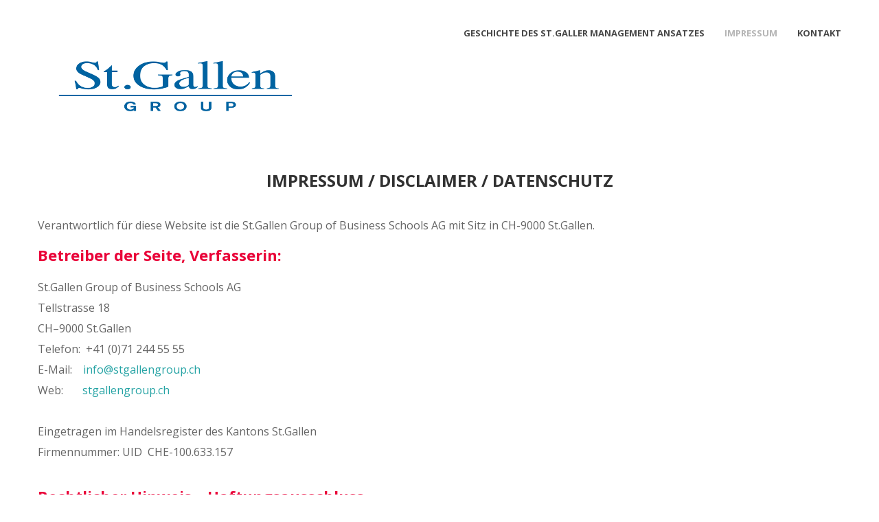

--- FILE ---
content_type: text/html; charset=UTF-8
request_url: https://stgallengroup.ch/impressum-disclaimer-datenschutz/
body_size: 17543
content:

<!DOCTYPE html>
<html lang="en-US">
<head>
    <meta http-equiv="Content-Type" content="text/html; charset=UTF-8">
    <meta name="viewport" content="width=device-width, initial-scale=1, maximum-scale=1">    <meta http-equiv="X-UA-Compatible" content="IE=Edge">
    <link rel="shortcut icon" href="" type="image/x-icon">
    <link rel="apple-touch-icon" href="">
    <link rel="apple-touch-icon" sizes="72x72" href="">
    <link rel="apple-touch-icon" sizes="114x114" href="">
    <title>St.Gallen Group of Business Schools &raquo; Impressum / Disclaimer / Datenschutz</title>
    <script type="text/javascript">
        var gt3_ajaxurl = "https://stgallengroup.ch/wp-admin/admin-ajax.php";
    </script>
    <link rel="pingback" href="https://stgallengroup.ch/xmlrpc.php">
    <link rel='dns-prefetch' href='//fonts.googleapis.com' />
<link rel='dns-prefetch' href='//s.w.org' />
<link rel="alternate" type="application/rss+xml" title="St.Gallen Group of Business Schools &raquo; Feed" href="https://stgallengroup.ch/feed/" />
<link rel="alternate" type="application/rss+xml" title="St.Gallen Group of Business Schools &raquo; Comments Feed" href="https://stgallengroup.ch/comments/feed/" />
		<script type="text/javascript">
			window._wpemojiSettings = {"baseUrl":"https:\/\/s.w.org\/images\/core\/emoji\/12.0.0-1\/72x72\/","ext":".png","svgUrl":"https:\/\/s.w.org\/images\/core\/emoji\/12.0.0-1\/svg\/","svgExt":".svg","source":{"concatemoji":"https:\/\/stgallengroup.ch\/wp-includes\/js\/wp-emoji-release.min.js?ver=5.3.20"}};
			!function(e,a,t){var n,r,o,i=a.createElement("canvas"),p=i.getContext&&i.getContext("2d");function s(e,t){var a=String.fromCharCode;p.clearRect(0,0,i.width,i.height),p.fillText(a.apply(this,e),0,0);e=i.toDataURL();return p.clearRect(0,0,i.width,i.height),p.fillText(a.apply(this,t),0,0),e===i.toDataURL()}function c(e){var t=a.createElement("script");t.src=e,t.defer=t.type="text/javascript",a.getElementsByTagName("head")[0].appendChild(t)}for(o=Array("flag","emoji"),t.supports={everything:!0,everythingExceptFlag:!0},r=0;r<o.length;r++)t.supports[o[r]]=function(e){if(!p||!p.fillText)return!1;switch(p.textBaseline="top",p.font="600 32px Arial",e){case"flag":return s([127987,65039,8205,9895,65039],[127987,65039,8203,9895,65039])?!1:!s([55356,56826,55356,56819],[55356,56826,8203,55356,56819])&&!s([55356,57332,56128,56423,56128,56418,56128,56421,56128,56430,56128,56423,56128,56447],[55356,57332,8203,56128,56423,8203,56128,56418,8203,56128,56421,8203,56128,56430,8203,56128,56423,8203,56128,56447]);case"emoji":return!s([55357,56424,55356,57342,8205,55358,56605,8205,55357,56424,55356,57340],[55357,56424,55356,57342,8203,55358,56605,8203,55357,56424,55356,57340])}return!1}(o[r]),t.supports.everything=t.supports.everything&&t.supports[o[r]],"flag"!==o[r]&&(t.supports.everythingExceptFlag=t.supports.everythingExceptFlag&&t.supports[o[r]]);t.supports.everythingExceptFlag=t.supports.everythingExceptFlag&&!t.supports.flag,t.DOMReady=!1,t.readyCallback=function(){t.DOMReady=!0},t.supports.everything||(n=function(){t.readyCallback()},a.addEventListener?(a.addEventListener("DOMContentLoaded",n,!1),e.addEventListener("load",n,!1)):(e.attachEvent("onload",n),a.attachEvent("onreadystatechange",function(){"complete"===a.readyState&&t.readyCallback()})),(n=t.source||{}).concatemoji?c(n.concatemoji):n.wpemoji&&n.twemoji&&(c(n.twemoji),c(n.wpemoji)))}(window,document,window._wpemojiSettings);
		</script>
		<style type="text/css">
img.wp-smiley,
img.emoji {
	display: inline !important;
	border: none !important;
	box-shadow: none !important;
	height: 1em !important;
	width: 1em !important;
	margin: 0 .07em !important;
	vertical-align: -0.1em !important;
	background: none !important;
	padding: 0 !important;
}
</style>
	<link rel='stylesheet' id='wp-block-library-css'  href='https://stgallengroup.ch/wp-includes/css/dist/block-library/style.min.css?ver=5.3.20' type='text/css' media='all' />
<link rel='stylesheet' id='contact-form-7-css'  href='https://stgallengroup.ch/wp-content/plugins/contact-form-7/includes/css/styles.css?ver=5.1.6' type='text/css' media='all' />
<link rel='stylesheet' id='gt3_default_style-css'  href='https://stgallengroup.ch/wp-content/themes/pure/style.css?ver=5.3.20' type='text/css' media='all' />
<link rel='stylesheet' id='gt3_theme-css'  href='https://stgallengroup.ch/wp-content/themes/pure/css/theme.css?ver=5.3.20' type='text/css' media='all' />
<link rel='stylesheet' id='gt3_custom-css'  href='https://stgallengroup.ch/wp-content/uploads/custom.css?ver=5.3.20' type='text/css' media='all' />
<link rel='stylesheet' id='AllFonts-css'  href='https://fonts.googleapis.com/css?family=Open+Sans%3A300%2C400%2C600%2C700&#038;ver=5.3.20' type='text/css' media='all' />
<script type='text/javascript' src='https://stgallengroup.ch/wp-includes/js/jquery/jquery.js?ver=1.12.4-wp'></script>
<script type='text/javascript' src='https://stgallengroup.ch/wp-includes/js/jquery/jquery-migrate.min.js?ver=1.4.1'></script>
<link rel='https://api.w.org/' href='https://stgallengroup.ch/wp-json/' />
<link rel="EditURI" type="application/rsd+xml" title="RSD" href="https://stgallengroup.ch/xmlrpc.php?rsd" />
<link rel="wlwmanifest" type="application/wlwmanifest+xml" href="https://stgallengroup.ch/wp-includes/wlwmanifest.xml" /> 
<meta name="generator" content="WordPress 5.3.20" />
<link rel="canonical" href="https://stgallengroup.ch/impressum-disclaimer-datenschutz/" />
<link rel='shortlink' href='https://stgallengroup.ch/?p=30' />
<link rel="alternate" type="application/json+oembed" href="https://stgallengroup.ch/wp-json/oembed/1.0/embed?url=https%3A%2F%2Fstgallengroup.ch%2Fimpressum-disclaimer-datenschutz%2F" />
<link rel="alternate" type="text/xml+oembed" href="https://stgallengroup.ch/wp-json/oembed/1.0/embed?url=https%3A%2F%2Fstgallengroup.ch%2Fimpressum-disclaimer-datenschutz%2F&#038;format=xml" />
<script>var pure_var = true;</script>    <link rel='stylesheet' href='/wp-content/themes/pure/style-2.css?ver=100' type='text/css' media='all' />

        <!-- Global site tag (gtag.js) - Google Analytics -->
    <script async src="https://www.googletagmanager.com/gtag/js?id=UA-2680645-3"></script>
    <script>
      window.dataLayer = window.dataLayer || [];
      function gtag(){dataLayer.push(arguments);}
      gtag('js', new Date());

      gtag('config', 'UA-2680645-3');
    </script>
    
    </head>

<body class="page-template-default page page-id-30  gt3_preloader">
<div class="bbody op0">
<header class="clearfix type3">
    <div class="show_mobile_menu">MENU</div>
    <div class="menu-main-menu-container"><ul id="menu-main-menu" class="menu_mobile"><li id="menu-item-27" class="menu-item menu-item-type-post_type menu-item-object-page menu-item-27"><a href="https://stgallengroup.ch/geschichte-des-st-galler-management-ansatzes/">Geschichte des St.Galler Management Ansatzes</a></li>
<li id="menu-item-55" class="menu-item menu-item-type-post_type menu-item-object-page current-menu-item page_item page-item-30 current_page_item menu-item-55"><a href="https://stgallengroup.ch/impressum-disclaimer-datenschutz/" aria-current="page">Impressum</a></li>
<li id="menu-item-28" class="menu-item menu-item-type-post_type menu-item-object-page menu-item-28"><a href="https://stgallengroup.ch/kontakt/">Kontakt</a></li>
</ul></div>
    
    
    
            <div class="container">
            <div class="row">
                <div class="span12">
                    <div class="fl">
                        
    <a href="https://stgallengroup.ch/" class="logo" style="width:400px;height:157px;">
        <img src="/wp-content/uploads/2019/09/stgallengroup-logo.png" alt=""
             width="400"
             height="157" class="non_retina_image">
        <img src="/wp-content/uploads/2019/09/stgallengroup-logo-1.png" alt=""
             width="400"
             height="157" class="retina_image">
    </a>
                        </div>
                    <div class="fr desktop_menu">
                                                <div class="menu-main-menu-container"><ul id="menu-main-menu-1" class="menu"><li class="mymenu-icon menu-item menu-item-type-post_type menu-item-object-page menu-item-27"><div><a href="https://stgallengroup.ch/geschichte-des-st-galler-management-ansatzes/"><span>Geschichte des St.Galler Management Ansatzes</span></a></div></li>
<li class="mymenu-icon menu-item menu-item-type-post_type menu-item-object-page current-menu-item page_item page-item-30 current_page_item menu-item-55"><div><a href="https://stgallengroup.ch/impressum-disclaimer-datenschutz/"><span>Impressum</span></a></div></li>
<li class="mymenu-icon menu-item menu-item-type-post_type menu-item-object-page menu-item-28"><div><a href="https://stgallengroup.ch/kontakt/"><span>Kontakt</span></a></div></li>
</ul></div>                    </div>
                </div>
            </div>
        </div>
    
    
    </header>

<div class="wrapper container">

    <div class="row no-sidebar">
        <div
            class="fl-container span12">
            <div class="row">
                <div
                    class="posts-block span12">
                    <div class="contentarea">
                        <h1 class="entry-title">Impressum / Disclaimer / Datenschutz</h1>
<p>Verantwortlich für diese Website ist die St.Gallen Group of Business Schools AG mit Sitz in CH-9000 St.Gallen.</p>



<h2>Betreiber der Seite, Verfasserin:</h2>



<p>St.Gallen Group of Business Schools AG<br>Tellstrasse 18<br>CH–9000 St.Gallen<br>Telefon:  +41 (0)71 244 55 55<br>E-Mail:    <a href="mailto:info@stgallengroup.ch">info@stgallengroup.ch</a><br>Web:       <a href="https://www.stgallengroup.ch/">stgallengroup.ch</a>  <br><br>Eingetragen im Handelsregister des Kantons St.Gallen<br>Firmennummer: UID  CHE-100.633.157</p>



<div style="height:21px" aria-hidden="true" class="wp-block-spacer"></div>



<h2>Rechtlicher Hinweis &#8211; Haftungsausschluss</h2>



<h3>Inhalt des Onlineangebotes</h3>



<p>Die Verfasserin dieser Website übernimmt keinerlei Gewähr für die Aktualität, Korrektheit, oder Vollständigkeit der bereitgestellten Informationen. Alle Angebote sind freibleibend und unverbindlich. Die Verfasserin behält es sich ausdrücklich vor, Teile der Seiten oder das gesamte Angebot ohne gesonderte Ankündigung zu verändern, zu ergänzen oder zu löschen.</p>



<h3>Haftung</h3>



<p>Die Inhalte unserer Seiten werden nach bestem Gewissen erstellt. Für die Richtigkeit, Aktualität und Vollständigkeit der jeweiligen Inhalte können wir jedoch keine Gewähr übernehmen. Sofern kein nachweisbar vorsätzliches oder grobfahrlässiges Verschulden seitens der St.Gallen Group of Business Schools AG bewiesen werden kann, sind all jene Haftungsansprüche gegen St.Gallen Group of Business Schools AG grundsätzlich ausgeschlossen, die aus der Nutzung oder Nichtnutzung der dargelegten Informationen verursacht wurden. Ebenso ausgeschlossen sind alle Haftungsansprüche, die durch fehlerbehaftete oder unvollständige Informationen verursacht wurden resp. werden.<br><br></p>



<h3>Links</h3>



<p>Unsere Webseiten enthalten eventuell links zu anderen Webseiten, die nicht durch uns selbst betrieben werden. Für diese fremden Webseiten übernehmen wir keinerlei Gewähr und Verantwortung, deren Nutzung erfolgt auf eigene Gefahr. Bei direkten oder indirekten Verweisen auf externe Internetseiten (&#8220;Links&#8221;) liegt die alleinige Verantwortung beim jeweiligen Anbieter.<br><br></p>



<h3>Urheber- und Kennzeichenrecht, Copyright</h3>



<p>Die Verfasserin ist bestrebt, in allen Publikationen die Urheberrechte der verwendeten Grafiken und Texte zu beachten. Alle innerhalb des Internetangebotes genannten und gegebenenfalls durch Dritte geschützten Marken- und Warenzeichen unterliegen uneingeschränkt den Bestimmungen des jeweils gültigen Kennzeichenrechts und den Besitzrechten der jeweiligen eingetragenen Eigentümer. Allein aufgrund der blossen Nennung ist nicht der Schluß zu ziehen, dass Markenzeichen nicht durch Rechte Dritter geschützt sind. Das Copyright für veröffentlichte, von der Verfasserin selbst erstellte Objekte bleibt allein bei der Verfasserin der Seiten. Eine Vervielfältigung oder Verwendung solcher Objekte in anderen elektronischen oder gedruckten Publikationen ist ohne ausdrückliche Zustimmung der Verfasserin nicht gestattet.<br><br></p>



<h3>Einsendungen</h3>



<p>Für unverlangt eingesandte Manuskripte kann keine Haftung übernommen werden. Mit der Übergabe der Manuskripte und Bilder an die Redaktion erteilt der Verfasser der St.Gallen Group of Business Schools AG das Exklusivrecht zur Veröffentlichung.<br><br></p>



<h3>Datenschutzerklärung für die Nutzung von Google Analytics</h3>



<p>Diese Website benutzt Google Analytics, einen Webanalysedienst der Google Inc. (&#8220;Google&#8221;). Google Analytics verwendet sog. &#8220;Cookies&#8221;, Textdateien, die auf Ihrem Computer gespeichert werden und die eine Analyse der Benutzung der Website durch Sie ermöglichen. Die durch den Cookie erzeugten Informationen über Ihre Benutzung dieser Website werden in der Regel an einen Server von Google in den USA übertragen und dort gespeichert. Im Falle der Aktivierung der IP-Anonymisierung auf dieser Webseite wird Ihre IP-Adresse von Google jedoch innerhalb von Mitgliedstaaten der Europäischen Union oder in anderen Vertragsstaaten des Abkommens über den Europäischen Wirtschaftsraum zuvor gekürzt. Nur in Ausnahmefällen wird die volle IP-Adresse an einen Server von Google in den USA übertragen und dort gekürzt. Im Auftrag des Betreibers dieser Website wird Google diese Informationen benutzen, um Ihre Nutzung der Website auszuwerten, um Reports über die Websiteaktivitäten zusammenzustellen und um weitere mit der Websitenutzung und der Internetnutzung verbundene Dienstleistungen gegenüber dem Websitebetreiber zu erbringen. Die im Rahmen von Google Analytics von Ihrem Browser übermittelte IP-Adresse wird nicht mit anderen Daten von Google zusammengeführt. Sie können die Speicherung der Cookies durch eine entsprechende Einstellung Ihrer Browser-Software verhindern; wir weisen Sie jedoch darauf hin, dass Sie in diesem Fall gegebenenfalls nicht sämtliche Funktionen dieser Website vollumfänglich werden nutzen können. Sie können darüber hinaus die Erfassung der durch das Cookie erzeugten und auf Ihre Nutzung der Website bezogenen Daten (inkl. Ihrer IP-Adresse) an Google sowie die Verarbeitung dieser Daten durch Google verhindern, indem sie das unter dem folgenden Link verfügbare Browser-Plugin herunterladen und installieren:&nbsp;<a href="http://tools.google.com/dlpage/gaoptout?hl=de." target="_blank" rel="noreferrer noopener">http://tools.google.com/dlpage/gaoptout?hl=de.</a></p>



<p>Sie können die Erfassung durch Google Analytics verhindern, indem Sie auf folgenden Link klicken. Es wird ein Opt-Out-Cookie gesetzt, der die zukünftige Erfassung Ihrer Daten beim Besuch dieser Website verhindert:</p>



<p><a href="javascript:gaOptout()">Google Analytics deaktivieren</a></p>



<p>Nähere Informationen zu Nutzungsbedingungen und Datenschutz finden Sie unter&nbsp;<a href="http://www.google.com/analytics/terms/de.html" target="_blank" rel="noreferrer noopener">http://www.google.com/analytics/terms/de.html</a>&nbsp;bzw. unter&nbsp;<a href="http://www.google.com/intl/de/analytics/privacyoverview.html" target="_blank" rel="noreferrer noopener">http://www.google.com/intl/de/analytics/privacyoverview.html</a>. Wir weisen Sie darauf hin, dass auf dieser Website Google Analytics um den Code „gat._anonymizeIp();“ erweitert wurde, um eine anonymisierte Erfassung von IP-Adressen (sog. IP-Masking) zu gewährleisten.</p>



<h3>Rechtswirksamkeit des Haftungsausschlusses</h3>



<p>Sofern Teile oder einzelne Formulierungen dieses Textes der geltenden Rechtslage nicht, nicht mehr oder nicht vollständig entsprechen sollten, bleiben die übrigen Teile des Dokumentes in ihrem Inhalt und ihrer Gültigkeit davon unberührt.</p>
                    </div>
                </div>
                            </div>
        </div>
                    </div>

</div><!-- .wrapper -->

<footer>
    <div class="footer_line container">
        <div class="copyright footer-menu">
            <a href="https://stgallengroup.ch/impressum-disclaimer-datenschutz/">Impressum / Datenschutz</a><a href="https://stgallengroup.ch/kooperationspartner/">Kooperationspartner</a><a href="https://stgallengroup.ch/management-dozierende-professorinnen-und-professoren/">Management, Dozierende, Professorinnen und Professoren</a><a href="https://stgallengroup.ch/profil-mission/">Profil &#038; Mission</a><a href="https://stgallengroup.ch/chronik/">Chronik</a>        </div>
        <ul class='socials_list'></ul>        <div class="clear"></div>
    </div>
</footer>

<script type='text/javascript'>
/* <![CDATA[ */
var wpcf7 = {"apiSettings":{"root":"https:\/\/stgallengroup.ch\/wp-json\/contact-form-7\/v1","namespace":"contact-form-7\/v1"}};
/* ]]> */
</script>
<script type='text/javascript' src='https://stgallengroup.ch/wp-content/plugins/contact-form-7/includes/js/scripts.js?ver=5.1.6'></script>
<script type='text/javascript' src='https://stgallengroup.ch/wp-content/themes/pure/js/theme.js?ver=5.3.20'></script>
<script type='text/javascript' src='https://stgallengroup.ch/wp-includes/js/wp-embed.min.js?ver=5.3.20'></script>
</div>
</body>
</html>


--- FILE ---
content_type: text/css
request_url: https://stgallengroup.ch/wp-content/uploads/custom.css?ver=5.3.20
body_size: 1283
content:
/* Main Font */header a, h1, h2, h3, h4, h5, h6, body, code, body #mc_signup_submit, input, textarea{font-family:"Open Sans";}/* Main Color */.dropcap.type2,.shortcode_blockquote.type2:before,.dropcap.type5,.menu li:hover a,.menu_mobile li:hover a,.menu_mobile li:hover li:hover a,.menu_mobile li:hover li:hover li:hover a,.box_type2,.menu li:hover .sub-menu li:hover > a,a,.featured_items_title a:hover,.fp_cat a:hover,.most_popular .currprice,.most_popular .currperiod,.contact_info_text a:hover,.block_post_meta_stand a:hover,.prev_next_links a:hover,.portfolio_item_title:hover h4,.post-comments span:hover,.preview_categ a:hover{color:#25a3a4;}/* Border Color */.shortcode_blockquote.type5{border-color:#25a3a4;}/* Main Background-Color */.btn_type5,hr.type3,body .btn_type3:hover,body .btn_type1:hover,.most_popular .shortcode_button,.sicon{background-color:#25a3a4;}/* Headers */h1 {font-size:33px;line-height:50px; letter-spacing: 0px;}h2 {font-size:22px;line-height:24px; letter-spacing: 0px;}h3 {font-size:17px;line-height:19px; letter-spacing: 0px;}h4 {font-size:16px;line-height:18px; letter-spacing: 0px;}h5 {font-size:15px;line-height:17px; letter-spacing: 0px;}h6, .comment-reply-title {font-size:14px;line-height:16px;}

--- FILE ---
content_type: text/css
request_url: https://stgallengroup.ch/wp-content/themes/pure/style-2.css?ver=100
body_size: 1383
content:

body.page:not(.home) h2 {
    color: #e90238;
    font-size: 22px;
    text-transform: inherit;
}
body.page:not(.home) h3 {
    text-transform: inherit;
}
.logo {
max-width: 400px;
width: inherit !important;
}
h1 {
letter-spacing: 0px !important;
}
ul.submenu li.current {
    font-weight: bold;
}
.submenu {
    padding-left: 0;
    list-style: none;
}
.submenu li {
    border-bottom: 1px solid #ccc;
}
.submenu a {
    font-size: 14px;
}

.figcaption-left figcaption {
    text-align: left !important;
}

.page-name-logo {
    text-align: center;
    color: #000;
    margin-top: 40px;
    font-size: 46px;
    font-weight: bold;
}
.page-id-8 h2 {
text-transform: capitalize;
min-height: 48px;
}
.page-id-8 .wp-block-column img:hover {
    transition: filter 0.5s;
    filter: brightness(105%);
}
.powermail_fieldwrap {
    margin: 0 0 0.5em 0;
    clear: both;
}
.powermail_label {
    width: 30%;
    font-weight: 400;
    min-height: 30px;
    vertical-align: middle;
    line-height: normal;
    display: block;
    float: left;
    clear: left;
}
.powermail_field {
    width: 68%;
    padding: 5px;
    border: 1px solid #ccc;
    color: #444;
}

.footer-menu a {
    margin-left: 15px;
    margin-right: 15px;
}
@media (max-width: 540px) {
    .footer-menu a {
        display: block;
    }
}
